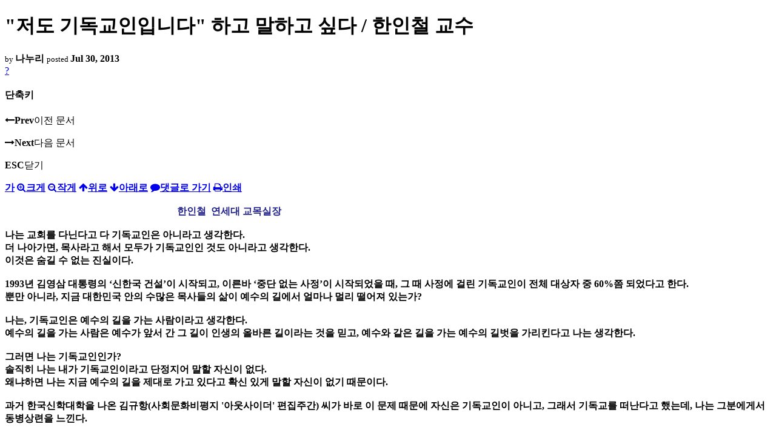

--- FILE ---
content_type: text/html; charset=UTF-8
request_url: https://nz.korean.net/index.php?mid=religion&page=22&document_srl=2327477&listStyle=viewer
body_size: 27362
content:
<!DOCTYPE html>
<html lang="ko">
<head>
<script type="text/javascript" src="//wcs.naver.net/wcslog.js"></script>
<script type="text/javascript">
if(!wcs_add) var wcs_add = {};
wcs_add["wa"] = "127935406f7a10";
if(window.wcs) {
wcs_do();
}
</script>
<!-- Global site tag (gtag.js) - Google Analytics -->
<script async src="https://www.googletagmanager.com/gtag/js?id=UA-161624751-15"></script>
<script>
  window.dataLayer = window.dataLayer || [];
  function gtag(){dataLayer.push(arguments);}
  gtag('js', new Date());
  gtag('config', 'UA-161624751-15');
</script>
<!-- Google tag (gtag.js) G4 -->
<script async src="https://www.googletagmanager.com/gtag/js?id=G-PPFV454X22"></script>
<script>
  window.dataLayer = window.dataLayer || [];
  function gtag(){dataLayer.push(arguments);}
  gtag('js', new Date());
  gtag('config', 'G-PPFV454X22');
</script>
<!-- META -->
<meta charset="utf-8">
<meta name="Generator" content="XpressEngine">
<meta http-equiv="X-UA-Compatible" content="IE=edge">
<meta name="viewport" content="width=device-width,initial-scale=1,user-scalable=0,maximum-scale=1.0">
<meta name="format-detection" content="telephone=no">
<meta property="og:url" content="https://nz.korean.net/">
<meta property="og:title" content="오클랜드한인회">
<meta property="og:type" content="website">
<meta property="og:image" content="https://nz.korean.net/images/mlogo3.png" />
<meta property="og:image:url" content="https://nz.korean.net/images/mlogo3.png" />
<meta property="og:description" content="행복한교민사회를 만드는 오클랜드 한인회입니다.">
<!-- TITLE -->
<title>신앙생활 - &quot;저도 기독교인입니다&quot; 하고 말하고 싶다 / 한인철 교수</title>
<!-- CSS -->
<link rel="stylesheet" href="/common/css/xe.min.css?20190401082908" />
<link rel="stylesheet" href="/common/js/plugins/ui/jquery-ui.min.css?20171019051220" />
<link rel="stylesheet" href="https://maxcdn.bootstrapcdn.com/font-awesome/4.2.0/css/font-awesome.min.css" />
<link rel="stylesheet" href="/modules/board/skins/sketchbook5/css/board.css?20150223105420" />
<!--[if lt IE 9]><link rel="stylesheet" href="/modules/board/skins/sketchbook5/css/ie8.css?20150223105420" />
<![endif]--><link rel="stylesheet" href="/modules/board/skins/sketchbook5/css/print.css?20150223105420" media="print" />
<link rel="stylesheet" href="/modules/board/skins/sketchbook5/css/jquery.mCustomScrollbar.css?20150223105420" />
<link rel="stylesheet" href="/modules/editor/styles/xeStyle/style.css?20190218083011" />
<link rel="stylesheet" href="/layouts/ForhanbiPortalA/css/responsive.css">
<!-- JS -->
<!--[if lt IE 9]><script src="/common/js/jquery-1.x.min.js?20171019051214"></script>
<![endif]--><!--[if gte IE 9]><!--><script src="/common/js/jquery.min.js?20171019051214"></script>
<![endif]--><script src="/common/js/x.min.js?20171019051222"></script>
<script src="/common/js/xe.min.js?20171019051222"></script>
<script src="/modules/board/tpl/js/board.min.js?20190312024710"></script>
<!-- RSS -->
<!-- ICON -->

<script>
						if(!captchaTargetAct) {var captchaTargetAct = [];}
						captchaTargetAct.push("procMemberFindAccount","procMemberResendAuthMail","procMemberInsert");
						</script>

<meta name="viewport" content="width=device-width, initial-scale=1, minimum-scale=1, maximum-scale=1, user-scalable=yes, target-densitydpi=medium-dpi" />
<style> .xe_content { font-family:"Tahoma","Geneva","sans-serif";font-size:12px; }</style>
<link rel="canonical" href="https://nz.korean.net/index.php?mid=religion&amp;document_srl=2327477" />
<meta name="description" content="&amp;nbsp..." />
<meta property="og:locale" content="ko_KR" />
<meta property="og:type" content="article" />
<meta property="og:url" content="https://nz.korean.net/index.php?mid=religion&amp;document_srl=2327477" />
<meta property="og:title" content="신앙생활 - &amp;quot;저도 기독교인입니다&amp;quot; 하고 말하고 싶다 / 한인철 교수" />
<meta property="og:description" content="&amp;nbsp..." />
<meta property="article:published_time" content="2013-07-30T05:26:45+00:00" />
<meta property="article:modified_time" content="2013-07-30T05:26:45+00:00" />
<style data-id="bdCss">
.bd em,.bd .color{color:#333333;}
.bd .shadow{text-shadow:1px 1px 1px ;}
.bd .bolder{color:#333333;text-shadow:2px 2px 4px ;}
.bd .bg_color{background-color:#333333;}
.bd .bg_f_color{background-color:#333333;background:-webkit-linear-gradient(#FFF -50%,#333333 50%);background:linear-gradient(to bottom,#FFF -50%,#333333 50%);}
.bd .border_color{border-color:#333333;}
.bd .bx_shadow{box-shadow:0 0 2px ;}
.viewer_with.on:before{background-color:#333333;box-shadow:0 0 2px #333333;}
.bd_zine.zine li:first-child,.bd_tb_lst.common_notice tr:first-child td{margin-top:2px;border-top:1px solid #DDD}
.bd_zine .info b,.bd_zine .info a{color:;}
.bd_zine.card h3{color:#333333;}
</style>
<style>
body,input,textarea,select,button,table{font-family:;}
#viewer .rd_trb,#viewer #trackback{display:none}
</style><script>
//<![CDATA[
var current_url = "https://nz.korean.net/?mid=religion&page=22&document_srl=2327477&listStyle=viewer";
var request_uri = "https://nz.korean.net/";
var current_mid = "religion";
var waiting_message = "서버에 요청 중입니다. 잠시만 기다려주세요.";
var ssl_actions = new Array();
var default_url = "https://nz.korean.net/";
var http_port = 80;var https_port = 443;var enforce_ssl = true;xe.current_lang = "ko";
xe.cmd_find = "찾기";
xe.cmd_cancel = "취소";
xe.cmd_confirm = "확인";
xe.msg_no_root = "루트는 선택 할 수 없습니다.";
xe.msg_no_shortcut = "바로가기는 선택 할 수 없습니다.";
xe.msg_select_menu = "대상 메뉴 선택";
//]]>
</script>
<style>
	#adminBar{display: none;}
</style>
</head>
<body class="viewer_blk">
<!--#JSPLUGIN:ui--><script>//<![CDATA[
var lang_type = "ko";
var bdLogin = "로그인 하시겠습니까?@https://nz.korean.net/index.php?mid=religion&page=22&document_srl=2327477&listStyle=viewer&act=dispMemberLoginForm";
jQuery(function($){
	board('#bd_140836_2327477');
});
//]]></script>

<div id="viewer" class="white viewer_style rd_nav_blk">
	<div id="bd_140836_2327477" class="bd clear   hover_effect" data-default_style="viewer" data-bdFilesType="" data-bdNavSide="N" style="max-width:px">
		<div id="rd_ie" class="ie8_only"><i class="tl"></i><i class="tc"></i><i class="tr"></i><i class="ml"></i><i class="mr"></i><i class="bl"></i><i class="bc"></i><i class="br"></i></div>
		<div class="rd rd_nav_style2 clear" style="padding:;" data-docSrl="2327477">
	
	<div class="rd_hd clear" style="">
		
				
		<div class="blog v" style="text-align:;;">
			<div class="top_area ngeb np_18px" style="text-align:">
															</div>
			<h1 class="font ngeb" style=";-webkit-animation-name:rd_h1_v;-moz-animation-name:rd_h1_v;animation-name:rd_h1_v;">&quot;저도 기독교인입니다&quot; 하고 말하고 싶다 / 한인철 교수</h1>						<div class="btm_area ngeb np_18px" style="text-align:"> 
								<span><small>by </small><b>나누리</b></span>				<span title="2013.07.30 05:26"><small>posted </small><b class="date">Jul 30, 2013</b></span>															</div>
		</div>		
				
				
				
				
				<div class="rd_nav_side">
			<div class="rd_nav img_tx fr m_btn_wrp">
		<div class="help bubble left m_no">
		<a class="text" href="#" onclick="jQuery(this).next().fadeToggle();return false;">?</a>
		<div class="wrp">
			<div class="speech">
				<h4>단축키</h4>
				<p><strong><i class="fa fa-long-arrow-left"></i><span class="blind">Prev</span></strong>이전 문서</p>
				<p><strong><i class="fa fa-long-arrow-right"></i><span class="blind">Next</span></strong>다음 문서</p>
				<p><strong>ESC</strong>닫기</p>			</div>
			<i class="edge"></i>
			<i class="ie8_only bl"></i><i class="ie8_only br"></i>
		</div>
	</div>	<a class="tg_btn2 bubble m_no" href="#" data-href=".bd_font_select" title="글꼴 선택"><strong>가</strong><i class="arrow down"></i></a>	<a class="font_plus bubble" href="#" title="크게"><i class="fa fa-search-plus"></i><b class="tx">크게</b></a>
	<a class="font_minus bubble" href="#" title="작게"><i class="fa fa-search-minus"></i><b class="tx">작게</b></a>
			<a class="back_to bubble m_no" href="#bd_140836_2327477" title="위로"><i class="fa fa-arrow-up"></i><b class="tx">위로</b></a>
	<a class="back_to bubble m_no" href="#rd_end_2327477" title="(목록) 아래로"><i class="fa fa-arrow-down"></i><b class="tx">아래로</b></a>
	<a class="comment back_to bubble if_viewer m_no" href="#2327477_comment" title="댓글로 가기"><i class="fa fa-comment"></i><b class="tx">댓글로 가기</b></a>
	<a class="print_doc bubble m_no this" href="https://nz.korean.net/index.php?mid=religion&amp;page=22&amp;document_srl=2327477&amp;listStyle=viewer" title="인쇄"><i class="fa fa-print"></i><b class="tx">인쇄</b></a>			</div>		</div>			</div>
	
		
	<div class="rd_body clear">
		
				
				
				<article><!--BeforeDocument(2327477,2084555)--><div class="document_2327477_2084555 xe_content"><FONT size=3>&nbsp;&nbsp;&nbsp;&nbsp;&nbsp;&nbsp;&nbsp;&nbsp;&nbsp;&nbsp;&nbsp;&nbsp;&nbsp;&nbsp;&nbsp;&nbsp;&nbsp;&nbsp;&nbsp;&nbsp;&nbsp;&nbsp;&nbsp;&nbsp;&nbsp;&nbsp;&nbsp;&nbsp;&nbsp;&nbsp;&nbsp;&nbsp;&nbsp;&nbsp;&nbsp;&nbsp;&nbsp;&nbsp;&nbsp;&nbsp;&nbsp;&nbsp;&nbsp;&nbsp;&nbsp;&nbsp;&nbsp;&nbsp;&nbsp;&nbsp;&nbsp;&nbsp;&nbsp;&nbsp;&nbsp;&nbsp;&nbsp;&nbsp;&nbsp;&nbsp;&nbsp;&nbsp;&nbsp;&nbsp;&nbsp;&nbsp;&nbsp;&nbsp;&nbsp;&nbsp;&nbsp;&nbsp;&nbsp;&nbsp;&nbsp;&nbsp;&nbsp;&nbsp;&nbsp;&nbsp;&nbsp;&nbsp; <BR>&nbsp;&nbsp;&nbsp;&nbsp;&nbsp;&nbsp;&nbsp;&nbsp;&nbsp;&nbsp;&nbsp;&nbsp;&nbsp;&nbsp;&nbsp;&nbsp;&nbsp;&nbsp;&nbsp;&nbsp;&nbsp;&nbsp;&nbsp;&nbsp;&nbsp;&nbsp;&nbsp;&nbsp;&nbsp;&nbsp;&nbsp;&nbsp;&nbsp;&nbsp;&nbsp;&nbsp;&nbsp;&nbsp;&nbsp;&nbsp;&nbsp;&nbsp;&nbsp;&nbsp;&nbsp;&nbsp;&nbsp;&nbsp;&nbsp;&nbsp;&nbsp;&nbsp;&nbsp;&nbsp;&nbsp;&nbsp;&nbsp;&nbsp;&nbsp;&nbsp;&nbsp;&nbsp;&nbsp;&nbsp;&nbsp;&nbsp;&nbsp;<STRONG><FONT color=#000000>&nbsp;&nbsp;&nbsp; <FONT color=#222288>한인철&nbsp; 연세대 교목실장 <BR></FONT><BR>나는 교회를 다닌다고 다 기독교인은 아니라고 생각한다. <BR>더 나아가면, 목사라고 해서 모두가 기독교인인 것도 아니라고 생각한다. <BR>이것은 숨길 수 없는 진실이다. <BR><BR>1993년 김영삼 대통령의 ‘신한국 건설’이 시작되고, 이른바 ‘중단 없는 사정’이 시작되었을 때, 그 때 사정에 걸린 기독교인이 전체 대상자 중 60%쯤 되었다고 한다. <BR>뿐만 아니라, 지금 대한민국 안의 수많은 목사들의 삶이 예수의 길에서 얼마나 멀리 떨어져 있는가? <BR><BR>나는, 기독교인은 예수의 길을 가는 사람이라고 생각한다. <BR>예수의 길을 가는 사람은 예수가 앞서 간 그 길이 인생의 올바른 길이라는 것을 믿고, 예수와 같은 길을 가는 예수의 길벗을 가리킨다고 나는 생각한다. <BR><BR>그러면 나는 기독교인인가? <BR>솔직히 나는 내가 기독교인이라고 단정지어 말할 자신이 없다. <BR>왜냐하면 나는 지금 예수의 길을 제대로 가고 있다고 확신 있게 말할 자신이 없기 때문이다. <BR><BR>과거 한국신학대학을 나온 김규항(사회문화비평지 '아웃사이더' 편집주간) 씨가 바로 이 문제 때문에 자신은 기독교인이 아니고, 그래서 기독교를 떠난다고 했는데, 나는 그분에게서 동병상련을 느낀다. <BR><BR>그러나, 그럼에도 불구하고, 애써 용기를 내어 말한다면, 나는 기독교인이라고 말하고 싶다. <BR>내가 예수의 길이 올바른 인생의 길이라고 믿고, 그래서 예수와 같은 길을 가려고 애써 노력하고 있다는 것만으로 기독교인일 수 있다면, 또 그렇게 말하는 것이 허용될 수 있다면, 나는 작은 목소리로 저도 기독교인입니다 하고 말하고 싶다. <BR></FONT></STRONG><BR><STRONG><FONT color=#000000>엄밀하게 말하면, 누가 과연 나는 예수의 길을 완벽하게 가고 있다고 말할 수 있을 것인가? <BR>변명이지만, 이것 또한 사실이 아닌가! <BR><BR>내가 별로 좋아하는 말은 아니지만, 기독교에는 용서라는 것이 있지 않은가! 애써 노력하지만, 가다가 첨벙거리더라도, 그러한 나를 용서해주고, 다음에는 제 길을 잘 가보라고 누가 격려해준다면, 나는 그 격려에 힘입어 기독교인이고 싶다. <BR><BR>그 격려에 힘입어 남은 인생 예수의 길을 잘 가보고 싶다. <BR>적어도 예수는 그러한 나를 보고, ‘그래 다음에는 잘 해봐’라고 말할 것으로 믿는다. <BR>이러한 내가 기독교인이라고 말하는 것을 놓고, 더 이상 내게 다른 질문하지 않고 그대로 받아준다면, 나는 앞으로도 계속 기독교인이고 싶다. </FONT></STRONG></FONT><BR></div><!--AfterDocument(2327477,2084555)--></article>
				
					</div>
	
	<div class="rd_ft">
		
				
		<div class="bd_prev_next clear">
						<div style="max-width:px">
				<a class="bd_rd_prev bubble no_bubble fl right" href="https://nz.korean.net/index.php?mid=religion&amp;page=22&amp;document_srl=2327480&amp;listStyle=viewer">
					<span class="p"><em class="link"><i class="fa fa-angle-left"></i> Prev</em> “도그마의 예수”를 “역사적 예수” 위에 근거하도록 .../김준우 교수</span>					<i class="fa fa-angle-left"></i>
					<span class="wrp prev_next">
						<span class="speech">
														<b>“도그마의 예수”를 “역사적 예수” 위에 근거하도록 .../김준우 교수</b>
							<span><em>2013.07.30</em><small>by </small>나누리</span>
						</span><i class="edge"></i>
						<i class="ie8_only bl"></i><i class="ie8_only br"></i>
					</span>
				</a>				
								<a class="bd_rd_next bubble no_bubble fr left" href="https://nz.korean.net/index.php?mid=religion&amp;page=22&amp;document_srl=2327358&amp;listStyle=viewer">
					<span class="p">우리와 함께하는 사람들에게 사랑을 전달하게 하옵소서. <em class="link">Next <i class="fa fa-angle-right"></i></em></span>					<i class="fa fa-angle-right"></i>
					<span class="wrp prev_next">
						<span class="speech">
														<b>우리와 함께하는 사람들에게 사랑을 전달하게 하옵소서.</b>
							<span><em>2013.07.29</em><small>by </small>제임스앤제임스</span>
						</span><i class="edge"></i>
						<i class="ie8_only bl"></i><i class="ie8_only br"></i>
					</span>
				</a>			</div>
					</div>		
				
						
				
		<div class="rd_ft_nav clear">
						
						
						<div class="rd_nav img_tx fr m_btn_wrp">
				<a class="back_to bubble m_no" href="#bd_140836_2327477" title="위로"><i class="fa fa-arrow-up"></i><b class="tx">위로</b></a>
	<a class="back_to bubble m_no" href="#rd_end_2327477" title="(목록) 아래로"><i class="fa fa-arrow-down"></i><b class="tx">아래로</b></a>
	<a class="comment back_to bubble if_viewer m_no" href="#2327477_comment" title="댓글로 가기"><i class="fa fa-comment"></i><b class="tx">댓글로 가기</b></a>
	<a class="print_doc bubble m_no this" href="https://nz.korean.net/index.php?mid=religion&amp;page=22&amp;document_srl=2327477&amp;listStyle=viewer" title="인쇄"><i class="fa fa-print"></i><b class="tx">인쇄</b></a>			</div>					</div>
	</div>
	
		
	</div>
<hr id="rd_end_2327477" class="rd_end clear" />		<div id="viewer_lst" class="">
			<button type="button" id="viewer_lst_tg" class="ngeb bg_color">목록<br /><span class="tx_open">열기</span><span class="tx_close">닫기</span></button>
			<h3 class="ui_font">Articles</h3>
			<div id="viewer_lst_scroll">
				<ul>
					<li>
						<a class="clear" href="https://nz.korean.net/index.php?mid=religion&amp;page=22&amp;document_srl=2329184&amp;listStyle=viewer">
														<span class="tl">주문이 되어버린   ‘예수는 그리스도’ / 정연복</span>
							<span class="meta"><strong>나누리</strong>2013.08.03 03:52</span>
						</a>
					</li><li>
						<a class="clear" href="https://nz.korean.net/index.php?mid=religion&amp;page=22&amp;document_srl=2329145&amp;listStyle=viewer">
														<span class="tl">우리들의 자유가 다른 사람에게 불편이나 불쾌함을 주지 않고 살아가게 하여 주옵소서.</span>
							<span class="meta"><strong>제임스앤제임스</strong>2013.08.03 02:25</span>
						</a>
					</li><li>
						<a class="clear" href="https://nz.korean.net/index.php?mid=religion&amp;page=22&amp;document_srl=2328101&amp;listStyle=viewer">
														<span class="tl">믿는 것만으로는 모자란다 /  정진홍 교수</span>
							<span class="meta"><strong>나누리</strong>2013.08.01 04:45</span>
						</a>
					</li><li>
						<a class="clear" href="https://nz.korean.net/index.php?mid=religion&amp;page=22&amp;document_srl=2327923&amp;listStyle=viewer">
														<span class="tl">우리가 크리스챤의 사회적인 의무를 이루게 하여 주소서.</span>
							<span class="meta"><strong>제임스앤제임스</strong>2013.07.31 18:32</span>
						</a>
					</li><li>
						<a class="clear" href="https://nz.korean.net/index.php?mid=religion&amp;page=22&amp;document_srl=2327802&amp;listStyle=viewer">
														<span class="tl">인간 예수의  재발견 / 정연복</span>
							<span class="meta"><strong>나누리</strong>2013.07.31 07:00</span>
						</a>
					</li><li>
						<a class="clear" href="https://nz.korean.net/index.php?mid=religion&amp;page=22&amp;document_srl=2327770&amp;listStyle=viewer">
														<span class="tl">슬퍼하고 고민할 줄 알아야 한다 / 산들바람</span>
							<span class="meta"><strong>나누리</strong>2013.07.31 05:04</span>
						</a>
					</li><li>
						<a class="clear" href="https://nz.korean.net/index.php?mid=religion&amp;page=22&amp;document_srl=2327619&amp;listStyle=viewer">
														<span class="tl">하나님의 진리를 따르며 정의롭게 살아 가도록 도와 주시옵소서.</span>
							<span class="meta"><strong>제임스앤제임스</strong>2013.07.30 16:05</span>
						</a>
					</li><li>
						<a class="clear" href="https://nz.korean.net/index.php?mid=religion&amp;page=22&amp;document_srl=2327485&amp;listStyle=viewer">
														<span class="tl">기독교 밖에도 구원이 있나 ? / 정강길</span>
							<span class="meta"><strong>나누리</strong>2013.07.30 05:43</span>
						</a>
					</li><li>
						<a class="clear" href="https://nz.korean.net/index.php?mid=religion&amp;page=22&amp;document_srl=2327480&amp;listStyle=viewer">
														<span class="tl">“도그마의 예수”를 “역사적 예수” 위에 근거하도록 .../김준우 교수</span>
							<span class="meta"><strong>나누리</strong>2013.07.30 05:32</span>
						</a>
					</li><li>
						<a class="clear on" href="https://nz.korean.net/index.php?mid=religion&amp;page=22&amp;document_srl=2327477&amp;listStyle=viewer">
														<span class="tl">&quot;저도 기독교인입니다&quot; 하고 말하고 싶다 / 한인철 교수</span>
							<span class="meta"><strong>나누리</strong>2013.07.30 05:26</span>
						</a>
					</li><li>
						<a class="clear" href="https://nz.korean.net/index.php?mid=religion&amp;page=22&amp;document_srl=2327358&amp;listStyle=viewer">
														<span class="tl">우리와 함께하는 사람들에게 사랑을 전달하게 하옵소서.</span>
							<span class="meta"><strong>제임스앤제임스</strong>2013.07.29 16:15</span>
						</a>
					</li><li>
						<a class="clear" href="https://nz.korean.net/index.php?mid=religion&amp;page=22&amp;document_srl=2327342&amp;listStyle=viewer">
							<span class="tmb"><img src="https://nz.korean.net/files/thumbnails/342/327/002/90x90.ratio.jpg" alt="" /></span>							<span class="tl">한인들이 저녁놀을 바라보며 하루를 마감하도록 기도하게 하소서.</span>
							<span class="meta"><strong>제임스앤제임스</strong>2013.07.29 04:42</span>
						</a>
					</li><li>
						<a class="clear" href="https://nz.korean.net/index.php?mid=religion&amp;page=22&amp;document_srl=2326856&amp;listStyle=viewer">
							<span class="tmb"><img src="https://nz.korean.net/files/thumbnails/856/326/002/90x90.ratio.jpg" alt="" /></span>							<span class="tl">우리에게는 매일 중보적인 기도의 역할이 필요합니다.</span>
							<span class="meta"><strong>제임스앤제임스</strong>2013.07.27 05:11</span>
						</a>
					</li><li>
						<a class="clear" href="https://nz.korean.net/index.php?mid=religion&amp;page=22&amp;document_srl=2326648&amp;listStyle=viewer">
														<span class="tl">한인들이 주님의 사랑으로 평화와 기쁨을 갖게 하소서.</span>
							<span class="meta"><strong>제임스앤제임스</strong>2013.07.26 05:40</span>
						</a>
					</li><li>
						<a class="clear" href="https://nz.korean.net/index.php?mid=religion&amp;page=22&amp;document_srl=2326513&amp;listStyle=viewer">
							<span class="tmb"><img src="https://nz.korean.net/files/thumbnails/513/326/002/90x90.ratio.jpg" alt="" /></span>							<span class="tl">하나님이 기뻐하시는 삶을 살게 하여 주옵소서.</span>
							<span class="meta"><strong>제임스앤제임스</strong>2013.07.25 04:46</span>
						</a>
					</li><li>
						<a class="clear" href="https://nz.korean.net/index.php?mid=religion&amp;page=22&amp;document_srl=2326261&amp;listStyle=viewer">
							<span class="tmb"><img src="https://nz.korean.net/files/thumbnails/261/326/002/90x90.ratio.jpg" alt="" /></span>							<span class="tl">오늘도 예수님께 울부짖는 우리의 마음들이 있습니다.</span>
							<span class="meta"><strong>제임스앤제임스</strong>2013.07.23 17:25</span>
						</a>
					</li><li>
						<a class="clear" href="https://nz.korean.net/index.php?mid=religion&amp;page=22&amp;document_srl=2326207&amp;listStyle=viewer">
														<span class="tl">신앙의 마침표 .  물음표 ?   느낌표 !  / 정연복</span>
							<span class="meta"><strong>나누리</strong>2013.07.23 04:32</span>
						</a>
					</li><li>
						<a class="clear" href="https://nz.korean.net/index.php?mid=religion&amp;page=22&amp;document_srl=2326198&amp;listStyle=viewer">
														<span class="tl">진화는 필연적인 하나님의 섭리 / 정강길</span>
							<span class="meta"><strong>나누리</strong>2013.07.23 04:25</span>
						</a>
					</li><li>
						<a class="clear" href="https://nz.korean.net/index.php?mid=religion&amp;page=22&amp;document_srl=2326179&amp;listStyle=viewer">
							<span class="tmb"><img src="https://nz.korean.net/files/thumbnails/179/326/002/90x90.ratio.jpg" alt="" /></span>							<span class="tl">찬양할 수 있는 건강과 믿음과 용기와 담대함을 주시옵소서.</span>
							<span class="meta"><strong>제임스앤제임스</strong>2013.07.22 22:29</span>
						</a>
					</li><li>
						<a class="clear" href="https://nz.korean.net/index.php?mid=religion&amp;page=22&amp;document_srl=2326157&amp;listStyle=viewer">
														<span class="tl">&quot;예수님만이 나의 구세주&quot; 임을 고백하며.../ 산들바람</span>
							<span class="meta"><strong>나누리</strong>2013.07.22 20:13</span>
						</a>
					</li>				</ul>
			</div>
			<div id="viewer_pn" class="bd_pg clear">
								 
				<a href="https://nz.korean.net/index.php?mid=religion&amp;page=17&amp;document_srl=2327477&amp;listStyle=viewer">17</a>								 
				<a href="https://nz.korean.net/index.php?mid=religion&amp;page=18&amp;document_srl=2327477&amp;listStyle=viewer">18</a>								 
				<a href="https://nz.korean.net/index.php?mid=religion&amp;page=19&amp;document_srl=2327477&amp;listStyle=viewer">19</a>								 
				<a href="https://nz.korean.net/index.php?mid=religion&amp;page=20&amp;document_srl=2327477&amp;listStyle=viewer">20</a>								 
				<a href="https://nz.korean.net/index.php?mid=religion&amp;page=21&amp;document_srl=2327477&amp;listStyle=viewer">21</a>								<strong class="this">22</strong> 
												 
				<a href="https://nz.korean.net/index.php?mid=religion&amp;page=23&amp;document_srl=2327477&amp;listStyle=viewer">23</a>								 
				<a href="https://nz.korean.net/index.php?mid=religion&amp;page=24&amp;document_srl=2327477&amp;listStyle=viewer">24</a>								 
				<a href="https://nz.korean.net/index.php?mid=religion&amp;page=25&amp;document_srl=2327477&amp;listStyle=viewer">25</a>								 
				<a href="https://nz.korean.net/index.php?mid=religion&amp;page=26&amp;document_srl=2327477&amp;listStyle=viewer">26</a>							</div>			<button type="button" class="tg_close2" onClick="jQuery('#viewer_lst_tg').click();">X</button>
		</div>		</div></div><!-- ETC -->
<div class="wfsr"></div>
<script src="/addons/captcha/captcha.min.js?20180412050452"></script><script src="/files/cache/js_filter_compiled/d046d1841b9c79c545b82d3be892699d.ko.compiled.js?20231005030931"></script><script src="/files/cache/js_filter_compiled/1bdc15d63816408b99f674eb6a6ffcea.ko.compiled.js?20231005030931"></script><script src="/files/cache/js_filter_compiled/9b007ee9f2af763bb3d35e4fb16498e9.ko.compiled.js?20231005030931"></script><script src="/addons/autolink/autolink.js?20180412050451"></script><script src="/common/js/plugins/ui/jquery-ui.min.js?20171019051220"></script><script src="/common/js/plugins/ui/jquery.ui.datepicker-ko.js?20171019051220"></script><script src="/modules/board/skins/sketchbook5/js/imagesloaded.pkgd.min.js?20150223105420"></script><script src="/modules/board/skins/sketchbook5/js/jquery.cookie.js?20150223105420"></script><script src="/modules/editor/skins/xpresseditor/js/xe_textarea.min.js?20180412050529"></script><script src="/modules/board/skins/sketchbook5/js/jquery.autogrowtextarea.min.js?20150223105420"></script><script src="/modules/board/skins/sketchbook5/js/board.js?20150223105420"></script><script src="/modules/board/skins/sketchbook5/js/viewer.js?20150223105420"></script><script src="/modules/board/skins/sketchbook5/js/jquery.mousewheel.min.js?20150223105420"></script><script src="/modules/board/skins/sketchbook5/js/jquery.mCustomScrollbar.min.js?20150223105420"></script><script src="/layouts/ForhanbiPortalA/js/responsive.js"></script>
</body>
</html>
<!-- AceCounter Log Gathering Script V.8.0.AMZ2019080601 -->
<script language='javascript'>
	var _AceGID=(function(){var Inf=['gtp16.acecounter.com','8080','AH6A45931892715','AW','0','NaPm,Ncisy','ALL','0']; var _CI=(!_AceGID)?[]:_AceGID.val;var _N=0;var _T=new Image(0,0);if(_CI.join('.').indexOf(Inf[3])<0){ _T.src ="https://"+ Inf[0] +'/?cookie'; _CI.push(Inf);  _N=_CI.length; } return {o: _N,val:_CI}; })();
	var _AceCounter=(function(){var G=_AceGID;var _sc=document.createElement('script');var _sm=document.getElementsByTagName('script')[0];if(G.o!=0){var _A=G.val[G.o-1];var _G=(_A[0]).substr(0,_A[0].indexOf('.'));var _C=(_A[7]!='0')?(_A[2]):_A[3];var _U=(_A[5]).replace(/\,/g,'_');_sc.src='https:'+'//cr.acecounter.com/Web/AceCounter_'+_C+'.js?gc='+_A[2]+'&py='+_A[4]+'&gd='+_G+'&gp='+_A[1]+'&up='+_U+'&rd='+(new Date().getTime());_sm.parentNode.insertBefore(_sc,_sm);return _sc.src;}})();
</script>
<!-- AceCounter Log Gathering Script End -->
